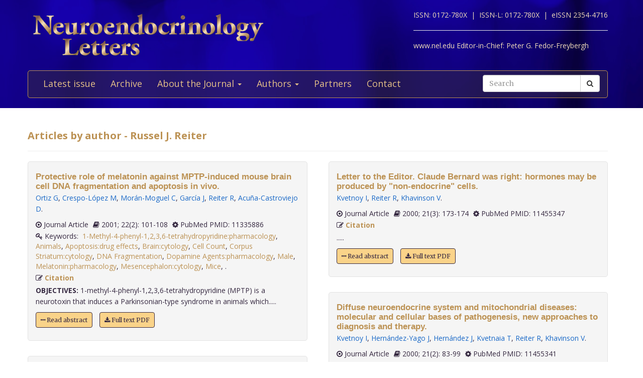

--- FILE ---
content_type: text/html; charset=utf-8
request_url: https://www.nel.edu/reiter-12362/?vp-page=4
body_size: 5306
content:


<!DOCTYPE html>
<html xmlns="wf-opensans-n4-active wf-merriweather-n7-active wf-merriweather-n4-active wf-opensans-n7-active wf-active">
<head>
    <meta http-equiv="Content-Type" content="text/html; charset=utf-8" />
    <meta name="viewport" content="width=device-width, minimum-scale=1.0, maximum-scale=1.0">
    <meta name="Keywords" content="">
    <meta name="description" content="">
    <meta name="robots" content="index,follow">
    <meta name="Author" content="Altamira Softworks © 2006-2026">
    <title>Russel J. Reiter - NeL.edu</title>
    <link rel="shortcut icon" href="https://www.nel.edu/www/default/templates/img/favicon.png">
    <link rel="stylesheet" href="https://www.nel.edu/www/default/templates/css/jquery.fancybox.css" type="text/css" media="screen, projection" />
<link rel="stylesheet" href="https://www.nel.edu/www/default/templates/css/slider.css" type="text/css" media="screen, projection" />
<link rel="stylesheet" href="https://www.nel.edu/www/default/templates/css/bootstrap.css" type="text/css" media="screen, projection" />
<link rel="stylesheet" href="https://maxcdn.bootstrapcdn.com/font-awesome/4.5.0/css/font-awesome.min.css" type="text/css" media="screen, projection" />
    <link href="https://www.nel.edu/www/default/templates/css/main.css?t=1631511222" rel="stylesheet" type="text/css" />
    <meta http-equiv="X-UA-Compatible" content="IE=EmulateIE10">
    <script src='https://www.google.com/recaptcha/api.js'></script>

    <script type="text/javascript">
        WebFontConfig = {
            google: {families: ['Open+Sans:400,700:latin,latin-ext', 'Merriweather:400,700:latin,latin-ext']}
        };
        (function ()
        {
            var wf = document.createElement('script');
            wf.src = ('https:' == document.location.protocol ? 'https' : 'http') +
              '://ajax.googleapis.com/ajax/libs/webfont/1/webfont.js';
            wf.type = 'text/javascript';
            wf.async = 'true';
            var s = document.getElementsByTagName('script')[0];
            s.parentNode.insertBefore(wf, s);
        })();
    </script>
</head>

<body>
<header>
    <div class="wrap">
        <div class="container">
            <div class="row">
                <div class="col-xs-12 clearfix">
                    <a href="https://www.nel.edu/"><img src="https://www.nel.edu//www/default/templates/img/logo-new.png" class="img-responsive logo pull-left" alt=""></a>
                    <div class="logo sub-text">
                        <span>ISSN: 0172-780X&nbsp;&nbsp;|&nbsp;</span>
                        <span>ISSN-L: 0172-780X&nbsp;&nbsp;|&nbsp;</span>
                        <span>eISSN 2354-4716</span>
                        <hr >
                        <span>www.nel.edu Editor-in-Chief:</span>
                        <span>Peter G. Fedor-Freybergh</span>
                    </div>
                </div>
                <div class="col-xs-12">
                    <nav class="navbar navbar-default" role="navigation">
                        <div class="navbar-header">
                            <button type="button" class="navbar-toggle collapsed" data-toggle="collapse" data-target="#bs-example-navbar-collapse-1">
                                <span class="sr-only">Toggle navigation</span>
                                <span class="icon-bar"></span>
                                <span class="icon-bar"></span>
                                <span class="icon-bar"></span>
                            </button>
                        </div>

                        <div class="collapse navbar-collapse" id="bs-example-navbar-collapse-1">
                            <ul class="nav navbar-nav" id="nav-menu">
	<li >
			<a href="/">Latest issue</a>
		</li>
	<li >
			<a href="https://www.nel.edu/journal/">Archive</a>
		</li>
	<li >
			<a href="#" class="dropdown-toggle" data-toggle="dropdown" role="button" aria-haspopup="true" aria-expanded="false">About the Journal <span class="caret"></span></a>
		<ul class="dropdown-menu">
					<li><a href="https://www.nel.edu/about-the-journal/about-the-journal/">About the Journal</a></li>
					<li><a href="https://www.nel.edu/about-the-journal/aim-and-scope/">Aim and Scope</a></li>
					<li><a href="https://www.nel.edu/about-the-journal/editorial-board/">Editorial Board</a></li>
					<li><a href="https://www.nel.edu/about-the-journal/subscription/">Subscription</a></li>
					<li><a href="https://www.nel.edu/about-the-journal/open-access-policy/">Open Access Policy</a></li>
				</ul>
		</li>
	<li >
			<a href="#" class="dropdown-toggle" data-toggle="dropdown" role="button" aria-haspopup="true" aria-expanded="false">Authors <span class="caret"></span></a>
		<ul class="dropdown-menu">
					<li><a href="https://www.nel.edu/authors/publishing-policy-ethics/">Publishing Policy & Ethics</a></li>
					<li><a href="https://www.nel.edu/authors/instruction-for-authors/">Instruction for Authors</a></li>
					<li><a href="https://www.nel.edu/authors/publication-fees/">Publication Fees</a></li>
					<li><a href="https://www.nel.edu/submit/">Manuscript submission</a></li>
				</ul>
		</li>
	<li >
			<a href="https://www.nel.edu/partners/">Partners</a>
		</li>
	<li >
			<a href="https://www.nel.edu/contact-form/">Contact</a>
		</li>
</ul>

                            <div class="navbar-right">
                                <a href="https://www.nel.edu//journal/search/" class="btn btn-default visible-sm" style="margin-top: 5px; margin-right: 5px;">
                                    <i class="fa fa-search"></i> Search
                                </a>
                                <div class="navbar-form pull-right hidden-sm search">
                                    <form method="get" accept-charset="utf-8" role="form" action="https://www.nel.edu/journal/search/">
                                        <div class="form-group text">
                                            <div class="input-group">
                                                <input type="text" name="q" class="form-control" placeholder="Search" id="q" value="">
                                                <span class="input-group-btn">
                                                    <button type="submit" class="btn btn-default">
                                                        <i class="fa fa-search"></i>
                                                    </button>
                                                </span>
                                            </div>
                                        </div>
                                    </form>
                                </div>
                            </div>
                        </div>
                    </nav>
                </div>
            </div>
        </div>
    </div>
</header>
<section>
    <div class="wrap-padding">
        <div class="container">


	



<div class="row">
    <div class="col-xs-12">
        <h1>Articles by author - Russel J. Reiter</h1>
        <hr>
    </div>
</div>
<div class="row articles-section">
    <div class="col-xs-12">
        <div class="articles-section-listing">
            				<div class="articles-section-item author">
				    <article>
				        <h1><a href="https://www.nel.edu/protective-role-of-melatonin-against-mptp-induced-mouse-brain-cell-dna-fragmentation-and-apoptosis-in-vivo-2353">Protective role of melatonin against MPTP-induced mouse brain cell DNA fragmentation and apoptosis in vivo.</a></h1>
				        <div class="article-infobar">
						    <p class="authors">
					            <a href='https://www.nel.edu/ortiz-12190' class='a-author'>Ortiz G</a>, <a href='https://www.nel.edu/crespo-lopez-12191' class='a-author'>Crespo-López M</a>, <a href='https://www.nel.edu/moran-moguel-12192' class='a-author'>Morán-Moguel C</a>, <a href='https://www.nel.edu/garcia-12193' class='a-author'>García J</a>, <a href='https://www.nel.edu/reiter-12194' class='a-author'>Reiter R</a>, <a href='https://www.nel.edu/acuna-castroviejo-12195' class='a-author'>Acuña-Castroviejo D</a>.       
					        			</p>
												<span>
													<i class="fa fa-dot-circle-o"></i> Journal Article												</span>
												<span>
													<i class='fa fa-book'></i> 2001;
													22(2): 101-108												</span>
		                   	<span>
		                   		<i class='fa fa-cog'></i> PubMed PMID: 11335886		                   	</span>
												 													<span class="keywords">
														<i class='fa fa-key'></i>&nbsp;Keywords:&nbsp;
														<a href="https://www.nel.edu/journal/search/?keywords=1-Methyl-4-phenyl-1,2,3,6-tetrahydropyridine:pharmacology">1-Methyl-4-phenyl-1,2,3,6-tetrahydropyridine:pharmacology</a>, <a href="https://www.nel.edu/journal/search/?keywords=Animals">Animals</a>, <a href="https://www.nel.edu/journal/search/?keywords=Apoptosis:drug effects">Apoptosis:drug effects</a>, <a href="https://www.nel.edu/journal/search/?keywords=Brain:cytology">Brain:cytology</a>, <a href="https://www.nel.edu/journal/search/?keywords=Cell Count">Cell Count</a>, <a href="https://www.nel.edu/journal/search/?keywords=Corpus Striatum:cytology">Corpus Striatum:cytology</a>, <a href="https://www.nel.edu/journal/search/?keywords=DNA Fragmentation">DNA Fragmentation</a>, <a href="https://www.nel.edu/journal/search/?keywords=Dopamine Agents:pharmacology">Dopamine Agents:pharmacology</a>, <a href="https://www.nel.edu/journal/search/?keywords=Male">Male</a>, <a href="https://www.nel.edu/journal/search/?keywords=Melatonin:pharmacology">Melatonin:pharmacology</a>, <a href="https://www.nel.edu/journal/search/?keywords=Mesencephalon:cytology">Mesencephalon:cytology</a>, <a href="https://www.nel.edu/journal/search/?keywords=Mice">Mice</a>, <a href="https://www.nel.edu/journal/search/?keywords="></a>.														&nbsp;&nbsp;
													</span>
														                   	<span>
		                      	<i class='fa fa-pencil-square-o'></i> <a href="#" class="a-modal" data-toggle="modal" data-target="#protective-role-of-melatonin-against-mptp-induced-mouse-brain-cell-dna-fragmentation-and-apoptosis-in-vivo-2353"> Citation</a> 
		                    </span>
			        	</div>
				      
				        <p><b>OBJECTIVES:</b>&nbsp;1-methyl-4-phenyl-1,2,3,6-tetrahydropyridine (MPTP) is a neurotoxin that induces a Parkinsonian-type syndrome in animals which.....</p>
                        <p>
			            	<a href='https://www.nel.edu/protective-role-of-melatonin-against-mptp-induced-mouse-brain-cell-dna-fragmentation-and-apoptosis-in-vivo-2353' class="btn btn-orange"><i class="fa fa-ellipsis-h"></i> Read abstract</a>
			            				                  <a href="https://www.nel.edu/userfiles/articlesnew/NEL220201A04.pdf" class="btn btn-orange" title=".pdf">
			                    <i class='fa fa-download'></i>&nbsp;Full text PDF
			                  </a>
										            </p>

				    </article>
				</div>
				<!-- Modal -->
				<div id="protective-role-of-melatonin-against-mptp-induced-mouse-brain-cell-dna-fragmentation-and-apoptosis-in-vivo-2353" class="modal fade" role="dialog">
				  <div class="modal-dialog">

				    <!-- Modal content-->
				    <div class="modal-content">
				      <div class="modal-header">
				        <button type="button" class="close" data-dismiss="modal">&times;</button>
				        <h4 class="modal-title">Citation</h4>
				      </div>
				      <div class="modal-body">
				        <p>
				        Ortiz G, Crespo-López M, Morán-Moguel C, García J, Reiter R, Acuña-Castroviejo D.				          Protective role of melatonin against MPTP-induced mouse brain cell DNA fragmentation and apoptosis in vivo.&nbsp;
				          Neuro Endocrinol Lett.&nbsp;2001&nbsp;Apr;&nbsp;
				          22(2):&nbsp;101-108				          
				                        
				                        
				        </p>
				      </div>
				      <div class="modal-footer">
				        <button type="button" class="btn btn-default" data-dismiss="modal">Close</button>
				      </div>
				    </div>

				  </div>
				</div>
            				<div class="articles-section-item author">
				    <article>
				        <h1><a href="https://www.nel.edu/melatonin-prevents-oxidative-damage-to-protein-and-lipid-induced-by-ascorbate-fe-3-edta-comparison-with-glutathione-and-alpha-tocopherol-2370">Melatonin prevents oxidative damage to protein and lipid induced by ascorbate-Fe(3+)-EDTA: Comparison with glutathione and alpha-tocopherol.</a></h1>
				        <div class="article-infobar">
						    <p class="authors">
					            <a href='https://www.nel.edu/kim-12270' class='a-author'>Kim S</a>, <a href='https://www.nel.edu/reiter-12271' class='a-author'>Reiter R</a>, <a href='https://www.nel.edu/qi-12272' class='a-author'>Qi W</a>, <a href='https://www.nel.edu/tan-dx-12273' class='a-author'>Tan Dx D</a>, <a href='https://www.nel.edu/cabrera-12274' class='a-author'>Cabrera J</a>.       
					        			</p>
												<span>
													<i class="fa fa-dot-circle-o"></i> Journal Article												</span>
												<span>
													<i class='fa fa-book'></i> 2000;
													21(4): 269-276												</span>
		                   	<span>
		                   		<i class='fa fa-cog'></i> PubMed PMID: 11455364		                   	</span>
												 		                   	<span>
		                      	<i class='fa fa-pencil-square-o'></i> <a href="#" class="a-modal" data-toggle="modal" data-target="#melatonin-prevents-oxidative-damage-to-protein-and-lipid-induced-by-ascorbate-fe-3-edta-comparison-with-glutathione-and-alpha-tocopherol-2370"> Citation</a> 
		                    </span>
			        	</div>
				      
				        <p><b>:</b>&nbsp;OBJECTIVES: The ability of melatonin to protect protein and lipid against oxidative damage induced by an ascorbate-Fe(3+)-EDTA (AFE) sys.....</p>
                        <p>
			            	<a href='https://www.nel.edu/melatonin-prevents-oxidative-damage-to-protein-and-lipid-induced-by-ascorbate-fe-3-edta-comparison-with-glutathione-and-alpha-tocopherol-2370' class="btn btn-orange"><i class="fa fa-ellipsis-h"></i> Read abstract</a>
			            				                  <a href="https://www.nel.edu/userfiles/articlesnew/NEL210400A01.pdf" class="btn btn-orange" title=".pdf">
			                    <i class='fa fa-download'></i>&nbsp;Full text PDF
			                  </a>
										            </p>

				    </article>
				</div>
				<!-- Modal -->
				<div id="melatonin-prevents-oxidative-damage-to-protein-and-lipid-induced-by-ascorbate-fe-3-edta-comparison-with-glutathione-and-alpha-tocopherol-2370" class="modal fade" role="dialog">
				  <div class="modal-dialog">

				    <!-- Modal content-->
				    <div class="modal-content">
				      <div class="modal-header">
				        <button type="button" class="close" data-dismiss="modal">&times;</button>
				        <h4 class="modal-title">Citation</h4>
				      </div>
				      <div class="modal-body">
				        <p>
				        Kim S, Reiter R, Qi W, Tan Dx D, Cabrera J.				          Melatonin prevents oxidative damage to protein and lipid induced by ascorbate-Fe(3+)-EDTA: Comparison with glutathione and alpha-tocopherol.&nbsp;
				          Neuro Endocrinol Lett.&nbsp;2000&nbsp;Jan;&nbsp;
				          21(4):&nbsp;269-276				          
				                        
				                        
				        </p>
				      </div>
				      <div class="modal-footer">
				        <button type="button" class="btn btn-default" data-dismiss="modal">Close</button>
				      </div>
				    </div>

				  </div>
				</div>
            				<div class="articles-section-item author">
				    <article>
				        <h1><a href="https://www.nel.edu/influence-of-radiotherapy-on-6-sulphatoxymelatonin-levels-in-the-urine-of-brain-cancer-patients-2384">Influence of radiotherapy on 6-sulphatoxymelatonin levels in the urine of brain cancer patients.</a></h1>
				        <div class="article-infobar">
						    <p class="authors">
					            <a href='https://www.nel.edu/vijayalaxmi-12328' class='a-author'>Vijayalaxmi </a>, <a href='https://www.nel.edu/selva-12329' class='a-author'>Selva M</a>, <a href='https://www.nel.edu/reiter-12330' class='a-author'>Reiter R</a>, <a href='https://www.nel.edu/meltz-12331' class='a-author'>Meltz M</a>, <a href='https://www.nel.edu/prihoda-12332' class='a-author'>Prihoda T</a>, <a href='https://www.nel.edu/barnes-12333' class='a-author'>Barnes J</a>, <a href='https://www.nel.edu/leal-12334' class='a-author'>Leal B</a>, <a href='https://www.nel.edu/dahiya-12335' class='a-author'>Dahiya R</a>, <a href='https://www.nel.edu/herman-12336' class='a-author'>Herman T</a>.       
					        			</p>
												<span>
													<i class="fa fa-dot-circle-o"></i> Journal Article												</span>
												<span>
													<i class='fa fa-book'></i> 2000;
													21(3): 203-207												</span>
		                   	<span>
		                   		<i class='fa fa-cog'></i> PubMed PMID: 11455350		                   	</span>
												 		                   	<span>
		                      	<i class='fa fa-pencil-square-o'></i> <a href="#" class="a-modal" data-toggle="modal" data-target="#influence-of-radiotherapy-on-6-sulphatoxymelatonin-levels-in-the-urine-of-brain-cancer-patients-2384"> Citation</a> 
		                    </span>
			        	</div>
				      
				        <p><b>:</b>&nbsp;OBJECTIVES: The synthesis of melatonin, an endogenous compound synthesized by the pineal gland in the brain, is reported to be depressed.....</p>
                        <p>
			            	<a href='https://www.nel.edu/influence-of-radiotherapy-on-6-sulphatoxymelatonin-levels-in-the-urine-of-brain-cancer-patients-2384' class="btn btn-orange"><i class="fa fa-ellipsis-h"></i> Read abstract</a>
			            				                  <a href="https://www.nel.edu/userfiles/articlesnew/NEL210300A03.pdf" class="btn btn-orange" title=".pdf">
			                    <i class='fa fa-download'></i>&nbsp;Full text PDF
			                  </a>
										            </p>

				    </article>
				</div>
				<!-- Modal -->
				<div id="influence-of-radiotherapy-on-6-sulphatoxymelatonin-levels-in-the-urine-of-brain-cancer-patients-2384" class="modal fade" role="dialog">
				  <div class="modal-dialog">

				    <!-- Modal content-->
				    <div class="modal-content">
				      <div class="modal-header">
				        <button type="button" class="close" data-dismiss="modal">&times;</button>
				        <h4 class="modal-title">Citation</h4>
				      </div>
				      <div class="modal-body">
				        <p>
				        Vijayalaxmi , Selva M, Reiter R, Meltz M, Prihoda T, Barnes J, Leal B, Dahiya R, Herman T.				          Influence of radiotherapy on 6-sulphatoxymelatonin levels in the urine of brain cancer patients.&nbsp;
				          Neuro Endocrinol Lett.&nbsp;2000&nbsp;Jan;&nbsp;
				          21(3):&nbsp;203-207				          
				                        
				                        
				        </p>
				      </div>
				      <div class="modal-footer">
				        <button type="button" class="btn btn-default" data-dismiss="modal">Close</button>
				      </div>
				    </div>

				  </div>
				</div>
            				<div class="articles-section-item author">
				    <article>
				        <h1><a href="https://www.nel.edu/letter-to-the-editor-claude-bernard-was-right-hormones-may-be-produced-by-non-endocrine-cells-2387">Letter to the Editor. Claude Bernard was right: hormones may be produced by "non-endocrine" cells.</a></h1>
				        <div class="article-infobar">
						    <p class="authors">
					            <a href='https://www.nel.edu/kvetnoy-12342' class='a-author'>Kvetnoy I</a>, <a href='https://www.nel.edu/reiter-12343' class='a-author'>Reiter R</a>, <a href='https://www.nel.edu/khavinson-12344' class='a-author'>Khavinson V</a>.       
					        			</p>
												<span>
													<i class="fa fa-dot-circle-o"></i> Journal Article												</span>
												<span>
													<i class='fa fa-book'></i> 2000;
													21(3): 173-174												</span>
		                   	<span>
		                   		<i class='fa fa-cog'></i> PubMed PMID: 11455347		                   	</span>
												 		                   	<span>
		                      	<i class='fa fa-pencil-square-o'></i> <a href="#" class="a-modal" data-toggle="modal" data-target="#letter-to-the-editor-claude-bernard-was-right-hormones-may-be-produced-by-non-endocrine-cells-2387"> Citation</a> 
		                    </span>
			        	</div>
				      
				        <p>.....</p>
                        <p>
			            	<a href='https://www.nel.edu/letter-to-the-editor-claude-bernard-was-right-hormones-may-be-produced-by-non-endocrine-cells-2387' class="btn btn-orange"><i class="fa fa-ellipsis-h"></i> Read abstract</a>
			            				                  <a href="https://www.nel.edu/userfiles/articlesnew/NEL210300L01.pdf" class="btn btn-orange" title=".pdf">
			                    <i class='fa fa-download'></i>&nbsp;Full text PDF
			                  </a>
										            </p>

				    </article>
				</div>
				<!-- Modal -->
				<div id="letter-to-the-editor-claude-bernard-was-right-hormones-may-be-produced-by-non-endocrine-cells-2387" class="modal fade" role="dialog">
				  <div class="modal-dialog">

				    <!-- Modal content-->
				    <div class="modal-content">
				      <div class="modal-header">
				        <button type="button" class="close" data-dismiss="modal">&times;</button>
				        <h4 class="modal-title">Citation</h4>
				      </div>
				      <div class="modal-body">
				        <p>
				        Kvetnoy I, Reiter R, Khavinson V.				          Letter to the Editor. Claude Bernard was right: hormones may be produced by "non-endocrine" cells.&nbsp;
				          Neuro Endocrinol Lett.&nbsp;2000&nbsp;Jan;&nbsp;
				          21(3):&nbsp;173-174				          
				                        
				                        
				        </p>
				      </div>
				      <div class="modal-footer">
				        <button type="button" class="btn btn-default" data-dismiss="modal">Close</button>
				      </div>
				    </div>

				  </div>
				</div>
            				<div class="articles-section-item author">
				    <article>
				        <h1><a href="https://www.nel.edu/diffuse-neuroendocrine-system-and-mitochondrial-diseases-molecular-and-cellular-bases-of-pathogenesis-new-approaches-to-diagnosis-and-therapy-2393">Diffuse neuroendocrine system and mitochondrial diseases: molecular and cellular bases of pathogenesis, new approaches to diagnosis and therapy.</a></h1>
				        <div class="article-infobar">
						    <p class="authors">
					            <a href='https://www.nel.edu/kvetnoy-12358' class='a-author'>Kvetnoy I</a>, <a href='https://www.nel.edu/hernandez-yago-12359' class='a-author'>Hernández-Yago J</a>, <a href='https://www.nel.edu/hernandez-12360' class='a-author'>Hernández J</a>, <a href='https://www.nel.edu/kvetnaia-12361' class='a-author'>Kvetnaia T</a>, <a href='https://www.nel.edu/reiter-12362' class='a-author'>Reiter R</a>, <a href='https://www.nel.edu/khavinson-12363' class='a-author'>Khavinson V</a>.       
					        			</p>
												<span>
													<i class="fa fa-dot-circle-o"></i> Journal Article												</span>
												<span>
													<i class='fa fa-book'></i> 2000;
													21(2): 83-99												</span>
		                   	<span>
		                   		<i class='fa fa-cog'></i> PubMed PMID: 11455341		                   	</span>
												 		                   	<span>
		                      	<i class='fa fa-pencil-square-o'></i> <a href="#" class="a-modal" data-toggle="modal" data-target="#diffuse-neuroendocrine-system-and-mitochondrial-diseases-molecular-and-cellular-bases-of-pathogenesis-new-approaches-to-diagnosis-and-therapy-2393"> Citation</a> 
		                    </span>
			        	</div>
				      
				        <p><b>:</b>&nbsp;Structural and functional alterations of mitochondria have been shown to be responsible for a wide variety of clinical disorders that ar.....</p>
                        <p>
			            	<a href='https://www.nel.edu/diffuse-neuroendocrine-system-and-mitochondrial-diseases-molecular-and-cellular-bases-of-pathogenesis-new-approaches-to-diagnosis-and-therapy-2393' class="btn btn-orange"><i class="fa fa-ellipsis-h"></i> Read abstract</a>
			            				                  <a href="https://www.nel.edu/userfiles/articlesnew/NEL210200R01.pdf" class="btn btn-orange" title=".pdf">
			                    <i class='fa fa-download'></i>&nbsp;Full text PDF
			                  </a>
										            </p>

				    </article>
				</div>
				<!-- Modal -->
				<div id="diffuse-neuroendocrine-system-and-mitochondrial-diseases-molecular-and-cellular-bases-of-pathogenesis-new-approaches-to-diagnosis-and-therapy-2393" class="modal fade" role="dialog">
				  <div class="modal-dialog">

				    <!-- Modal content-->
				    <div class="modal-content">
				      <div class="modal-header">
				        <button type="button" class="close" data-dismiss="modal">&times;</button>
				        <h4 class="modal-title">Citation</h4>
				      </div>
				      <div class="modal-body">
				        <p>
				        Kvetnoy I, Hernández-Yago J, Hernández J, Kvetnaia T, Reiter R, Khavinson V.				          Diffuse neuroendocrine system and mitochondrial diseases: molecular and cellular bases of pathogenesis, new approaches to diagnosis and therapy.&nbsp;
				          Neuro Endocrinol Lett.&nbsp;2000&nbsp;Jan;&nbsp;
				          21(2):&nbsp;83-99				          
				                        
				                        
				        </p>
				      </div>
				      <div class="modal-footer">
				        <button type="button" class="btn btn-default" data-dismiss="modal">Close</button>
				      </div>
				    </div>

				  </div>
				</div>
            				<div class="articles-section-item author">
				    <article>
				        <h1><a href="https://www.nel.edu/pyrimidine-and-purine-salvage-deoxyribonucleoside-metabolism-in-hepatic-and-renal-homogenates-from-rats-pretreated-with-propylthiouracil-or-l-thyroxine-2402">Pyrimidine and purine salvage deoxyribonucleoside metabolism in hepatic and renal homogenates from rats pretreated with propylthiouracil or L-thyroxine.</a></h1>
				        <div class="article-infobar">
						    <p class="authors">
					            <a href='https://www.nel.edu/karbownik-12381' class='a-author'>Karbownik M</a>, <a href='https://www.nel.edu/modrzejewska-12382' class='a-author'>Modrzejewska H</a>, <a href='https://www.nel.edu/reiter-12383' class='a-author'>Reiter R</a>, <a href='https://www.nel.edu/zasada-12384' class='a-author'>Zasada K</a>, <a href='https://www.nel.edu/greger-12385' class='a-author'>Greger J</a>, <a href='https://www.nel.edu/lewinski-12386' class='a-author'>Lewinski A</a>.       
					        			</p>
												<span>
													<i class="fa fa-dot-circle-o"></i> Journal Article												</span>
												<span>
													<i class='fa fa-book'></i> 2000;
													21(1): 51-55												</span>
		                   	<span>
		                   		<i class='fa fa-cog'></i> PubMed PMID: 11455332		                   	</span>
												 		                   	<span>
		                      	<i class='fa fa-pencil-square-o'></i> <a href="#" class="a-modal" data-toggle="modal" data-target="#pyrimidine-and-purine-salvage-deoxyribonucleoside-metabolism-in-hepatic-and-renal-homogenates-from-rats-pretreated-with-propylthiouracil-or-l-thyroxine-2402"> Citation</a> 
		                    </span>
			        	</div>
				      
				        <p><b>:</b>&nbsp;OBJECTIVES: In vitro activities of thymidine kinase (TK, EC 2.7.1.21), adenosine kinase (AK, EC 2.7.1.20) and deoxycytidine kinase (dCK,.....</p>
                        <p>
			            	<a href='https://www.nel.edu/pyrimidine-and-purine-salvage-deoxyribonucleoside-metabolism-in-hepatic-and-renal-homogenates-from-rats-pretreated-with-propylthiouracil-or-l-thyroxine-2402' class="btn btn-orange"><i class="fa fa-ellipsis-h"></i> Read abstract</a>
			            				                  <a href="https://www.nel.edu/userfiles/articlesnew/NEL210100A07.pdf" class="btn btn-orange" title=".pdf">
			                    <i class='fa fa-download'></i>&nbsp;Full text PDF
			                  </a>
										            </p>

				    </article>
				</div>
				<!-- Modal -->
				<div id="pyrimidine-and-purine-salvage-deoxyribonucleoside-metabolism-in-hepatic-and-renal-homogenates-from-rats-pretreated-with-propylthiouracil-or-l-thyroxine-2402" class="modal fade" role="dialog">
				  <div class="modal-dialog">

				    <!-- Modal content-->
				    <div class="modal-content">
				      <div class="modal-header">
				        <button type="button" class="close" data-dismiss="modal">&times;</button>
				        <h4 class="modal-title">Citation</h4>
				      </div>
				      <div class="modal-body">
				        <p>
				        Karbownik M, Modrzejewska H, Reiter R, Zasada K, Greger J, Lewinski A.				          Pyrimidine and purine salvage deoxyribonucleoside metabolism in hepatic and renal homogenates from rats pretreated with propylthiouracil or L-thyroxine.&nbsp;
				          Neuro Endocrinol Lett.&nbsp;2000&nbsp;Jan;&nbsp;
				          21(1):&nbsp;51-55				          
				                        
				                        
				        </p>
				      </div>
				      <div class="modal-footer">
				        <button type="button" class="btn btn-default" data-dismiss="modal">Close</button>
				      </div>
				    </div>

				  </div>
				</div>
                    </div>
    </div>
</div>
    <nav aria-label="Page navigation">
        <div class="paginator">
        <ul class="pagination">
        <li>
                            <a class="prev" href="/reiter-12362/?vp-page=3">Previous</a>
                        </li>
                                    <li
                                    ><a class="num" href="/reiter-12362/?vp-page=1">1</a>
                
                                                </li>
                        <li
                                    ><a class="num" href="/reiter-12362/?vp-page=2">2</a>
                
                                                </li>
                        <li
                                    ><a class="num" href="/reiter-12362/?vp-page=3">3</a>
                
                                                </li>
                        <li
                                    class="active"><span class="current">4</span>
                
                                                </li>
                        <li
                                    ><a class="num" href="/reiter-12362/?vp-page=5">5</a>
                
                                                </li>
                        <li>
                            <a class="next" href="/reiter-12362/?vp-page=5">Next</a>
                        </li>
            </ul>
        </div>
    </nav>
        </div>
    </div>
</section>
<footer>
    <div class="wrap-checkered" id="footer">
        <div class="wrap-blue">
            <div class="container">
                <div class="row">
                    <div class="col-xs-12">

                    </div>
                </div>
            </div>
        </div>
        <div class="wrap-padding">
            <div class="container">
                <div class="row">
                    <div class="col-md-8">
                        <h1>Neuroendocrinology Letters</h1>
                        <p>
                            &copy; 2026 All rights reserved.<br>
                            ISSN 0172-780X<br>
                        </p>
                    </div>
                    <div class="col-md-4">
                        <a href="https://www.nel.edu/"><img src="https://www.nel.edu//www/default/templates/img/logo-new.png" class="img-responsive logo pull-left" alt=""></a>
                    </div>
                </div>
            </div>
        </div>
    </div>
</footer>
<script type="text/javascript" src="https://www.nel.edu/www/default/templates/js/jquery-2.1.3.min.js"></script>
<script type="text/javascript" src="https://www.nel.edu/www/default/templates/js/jquery.fancybox.pack.js"></script>
<script type="text/javascript" src="https://www.nel.edu/www/default/templates/js/slider.js"></script>
<script type="text/javascript" src="https://www.nel.edu/www/default/templates/js/scripts.js"></script>
<script type="text/javascript" src="http://pagead2.googlesyndication.com/pagead/osd.js"></script>
<script type="text/javascript" src="http://ajax.googleapis.com/ajax/libs/webfont/1/webfont.js"></script>
<script type="text/javascript" src="https://www.nel.edu/www/default/templates/js/vendor-min.js"></script>
</body>
</html>
